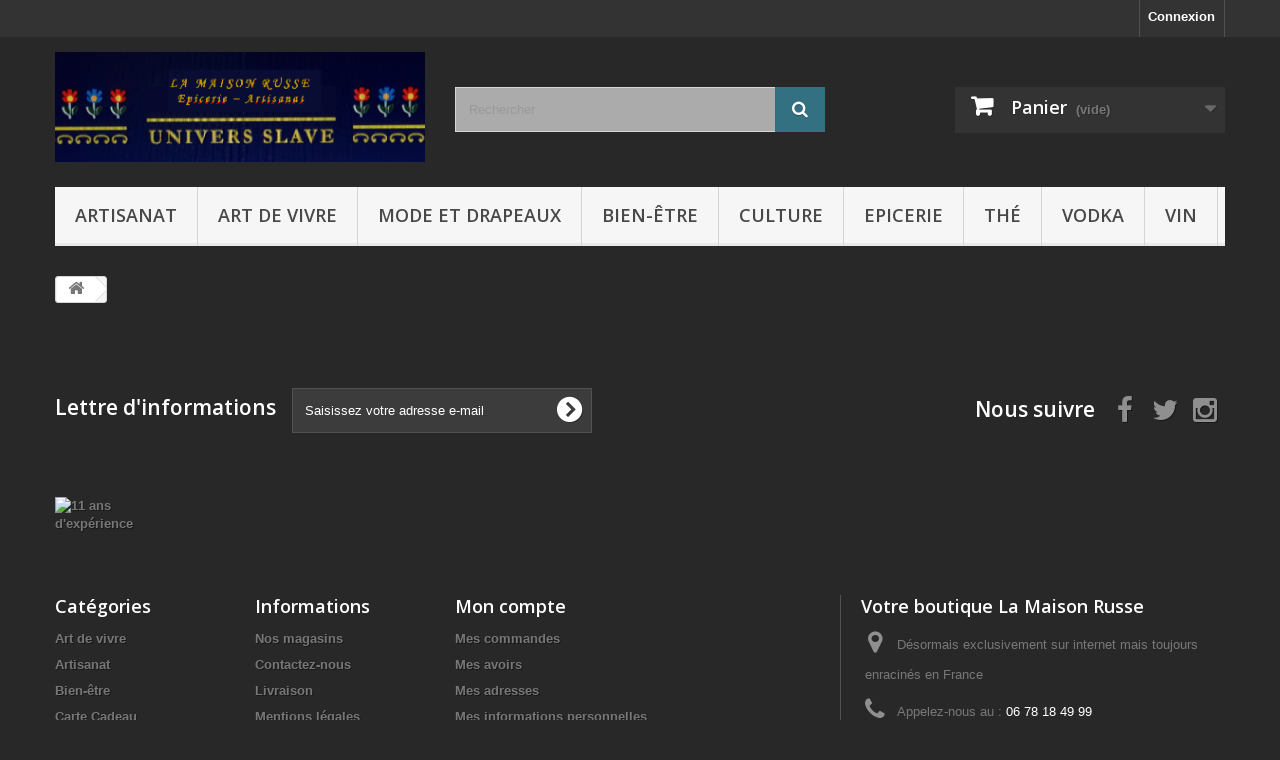

--- FILE ---
content_type: text/html; charset=utf-8
request_url: https://lamaisonrusse.com/eboutique/panier?qty=1&id_product=748&token=2b0f2bd53a615f5dcc0e382eb7ab4afe&add=
body_size: 21858
content:
<!DOCTYPE HTML> <!--[if lt IE 7]><html class="no-js lt-ie9 lt-ie8 lt-ie7" lang="fr-fr"><![endif]--> <!--[if IE 7]><html class="no-js lt-ie9 lt-ie8 ie7" lang="fr-fr"><![endif]--> <!--[if IE 8]><html class="no-js lt-ie9 ie8" lang="fr-fr"><![endif]--> <!--[if gt IE 8]><html class="no-js ie9" lang="fr-fr"><![endif]--><html lang="fr-fr"><head><meta charset="utf-8" /><title>Panier - La Maison Russe</title><meta name="generator" content="PrestaShop" /><meta name="robots" content="index,follow" /><meta name="viewport" content="width=device-width, minimum-scale=0.25, maximum-scale=1.6, initial-scale=1.0" /><meta name="apple-mobile-web-app-capable" content="yes" /><link rel="icon" type="image/vnd.microsoft.icon" href="/eboutique/img/favicon.ico?1686320146" /><link rel="shortcut icon" type="image/x-icon" href="/eboutique/img/favicon.ico?1686320146" /><link rel="stylesheet" href="/eboutique/themes/default-bootstrap/css/global.css" type="text/css" media="all" /><link rel="stylesheet" href="/eboutique/themes/default-bootstrap/css/autoload/highdpi.css" type="text/css" media="all" /><link rel="stylesheet" href="/eboutique/themes/default-bootstrap/css/autoload/responsive-tables.css" type="text/css" media="all" /><link rel="stylesheet" href="/eboutique/themes/default-bootstrap/css/autoload/uniform.default.css" type="text/css" media="all" /><link rel="stylesheet" href="/eboutique/js/jquery/plugins/fancybox/jquery.fancybox.css" type="text/css" media="all" /><link rel="stylesheet" href="/eboutique/themes/default-bootstrap/css/modules/blockbestsellers/blockbestsellers.css" type="text/css" media="all" /><link rel="stylesheet" href="/eboutique/themes/default-bootstrap/css/modules/blockcart/blockcart.css" type="text/css" media="all" /><link rel="stylesheet" href="/eboutique/js/jquery/plugins/bxslider/jquery.bxslider.css" type="text/css" media="all" /><link rel="stylesheet" href="/eboutique/themes/default-bootstrap/css/modules/blockcategories/blockcategories.css" type="text/css" media="all" /><link rel="stylesheet" href="/eboutique/themes/default-bootstrap/css/modules/blockmyaccountfooter/blockmyaccount.css" type="text/css" media="all" /><link rel="stylesheet" href="/eboutique/themes/default-bootstrap/css/modules/blocknewsletter/blocknewsletter.css" type="text/css" media="all" /><link rel="stylesheet" href="/eboutique/themes/default-bootstrap/css/modules/blocksearch/blocksearch.css" type="text/css" media="all" /><link rel="stylesheet" href="/eboutique/js/jquery/plugins/autocomplete/jquery.autocomplete.css" type="text/css" media="all" /><link rel="stylesheet" href="/eboutique/themes/default-bootstrap/css/modules/blockspecials/blockspecials.css" type="text/css" media="all" /><link rel="stylesheet" href="/eboutique/themes/default-bootstrap/css/modules/favoriteproducts/favoriteproducts.css" type="text/css" media="all" /><link rel="stylesheet" href="/eboutique/themes/default-bootstrap/css/modules/blockuserinfo/blockuserinfo.css" type="text/css" media="all" /><link rel="stylesheet" href="/eboutique/themes/default-bootstrap/css/modules/blockviewed/blockviewed.css" type="text/css" media="all" /><link rel="stylesheet" href="/eboutique/themes/default-bootstrap/css/modules/homefeatured/homefeatured.css" type="text/css" media="all" /><link rel="stylesheet" href="/eboutique/modules/themeconfigurator/css/hooks.css" type="text/css" media="all" /><link rel="stylesheet" href="/eboutique/modules/themeconfigurator/css/theme7.css" type="text/css" media="all" /><link rel="stylesheet" href="/eboutique/themes/default-bootstrap/css/modules/productcomments/productcomments.css" type="text/css" media="all" /><link rel="stylesheet" href="/eboutique/themes/default-bootstrap/css/modules/blocktopmenu/css/blocktopmenu.css" type="text/css" media="all" /><link rel="stylesheet" href="/eboutique/themes/default-bootstrap/css/modules/blocktopmenu/css/superfish-modified.css" type="text/css" media="all" /><link rel="stylesheet" href="/eboutique/themes/default-bootstrap/css/modules/blocknewproducts/blocknewproducts.css" type="text/css" media="all" /> <script type="text/javascript">var CUSTOMIZE_TEXTFIELD = 1;
var FancyboxI18nClose = 'Fermer';
var FancyboxI18nNext = 'Suivant';
var FancyboxI18nPrev = 'Pr&eacute;c&eacute;dent';
var ajax_allowed = true;
var ajaxsearch = true;
var baseDir = 'https://lamaisonrusse.com/eboutique/';
var baseUri = 'https://lamaisonrusse.com/eboutique/';
var blocksearch_type = 'top';
var contentOnly = false;
var currency = {"id":1,"name":"Euro","iso_code":"EUR","iso_code_num":"978","sign":"\u20ac","blank":"1","conversion_rate":"1.000000","deleted":"0","format":"2","decimals":"1","active":"1","prefix":"","suffix":" \u20ac","id_shop_list":null,"force_id":false};
var currencyBlank = 1;
var currencyFormat = 2;
var currencyRate = 1;
var currencySign = '€';
var customizationIdMessage = 'Personnalisation';
var delete_txt = 'Supprimer';
var displayList = false;
var favorite_products_id_product = 748;
var favorite_products_url_add = 'https://lamaisonrusse.com/eboutique/module/favoriteproducts/actions?process=add';
var favorite_products_url_remove = 'https://lamaisonrusse.com/eboutique/module/favoriteproducts/actions?process=remove';
var freeProductTranslation = 'Offert !';
var freeShippingTranslation = 'Livraison gratuite !';
var generated_date = 1765001916;
var hasDeliveryAddress = false;
var highDPI = false;
var id_lang = 1;
var img_dir = 'https://lamaisonrusse.com/eboutique/themes/default-bootstrap/img/';
var instantsearch = false;
var isGuest = 0;
var isLogged = 0;
var isMobile = false;
var page_name = 'cart';
var placeholder_blocknewsletter = 'Saisissez votre adresse e-mail';
var priceDisplayMethod = 0;
var priceDisplayPrecision = 2;
var quickView = true;
var removingLinkText = 'supprimer cet article du panier';
var roundMode = 2;
var search_url = 'https://lamaisonrusse.com/eboutique/recherche';
var static_token = '2b0f2bd53a615f5dcc0e382eb7ab4afe';
var toBeDetermined = 'À définir';
var token = '740dd5efe6fc4dbf16fc1c369d060aff';
var usingSecureMode = true;</script> <script type="text/javascript" src="/eboutique/js/jquery/jquery-1.11.0.min.js"></script> <script type="text/javascript" src="/eboutique/js/jquery/jquery-migrate-1.2.1.min.js"></script> <script type="text/javascript" src="/eboutique/js/jquery/plugins/jquery.easing.js"></script> <script type="text/javascript" src="/eboutique/js/tools.js"></script> <script type="text/javascript" src="/eboutique/themes/default-bootstrap/js/global.js"></script> <script type="text/javascript" src="/eboutique/themes/default-bootstrap/js/autoload/10-bootstrap.min.js"></script> <script type="text/javascript" src="/eboutique/themes/default-bootstrap/js/autoload/15-jquery.total-storage.min.js"></script> <script type="text/javascript" src="/eboutique/themes/default-bootstrap/js/autoload/15-jquery.uniform-modified.js"></script> <script type="text/javascript" src="/eboutique/js/jquery/plugins/fancybox/jquery.fancybox.js"></script> <script type="text/javascript" src="/eboutique/themes/default-bootstrap/js/modules/blockcart/ajax-cart.js"></script> <script type="text/javascript" src="/eboutique/js/jquery/plugins/jquery.scrollTo.js"></script> <script type="text/javascript" src="/eboutique/js/jquery/plugins/jquery.serialScroll.js"></script> <script type="text/javascript" src="/eboutique/js/jquery/plugins/bxslider/jquery.bxslider.js"></script> <script type="text/javascript" src="/eboutique/themes/default-bootstrap/js/tools/treeManagement.js"></script> <script type="text/javascript" src="/eboutique/themes/default-bootstrap/js/modules/blocknewsletter/blocknewsletter.js"></script> <script type="text/javascript" src="/eboutique/js/jquery/plugins/autocomplete/jquery.autocomplete.js"></script> <script type="text/javascript" src="/eboutique/themes/default-bootstrap/js/modules/blocksearch/blocksearch.js"></script> <script type="text/javascript" src="/eboutique/modules/favoriteproducts/favoriteproducts.js"></script> <script type="text/javascript" src="/eboutique/themes/default-bootstrap/js/modules/blocktopmenu/js/hoverIntent.js"></script> <script type="text/javascript" src="/eboutique/themes/default-bootstrap/js/modules/blocktopmenu/js/superfish-modified.js"></script> <script type="text/javascript" src="/eboutique/themes/default-bootstrap/js/modules/blocktopmenu/js/blocktopmenu.js"></script> <script type="text/javascript" src="/eboutique/modules/ganalytics/views/js/GoogleAnalyticActionLib.js"></script> <link rel="alternate" type="application/rss+xml" title="Panier - La Maison Russe" href="https://lamaisonrusse.com/eboutique/modules/feeder/rss.php?id_category=13&amp;orderby=quantity&amp;orderway=desc" /> <script type="text/javascript">(window.gaDevIds=window.gaDevIds||[]).push('d6YPbH');
				(function(i,s,o,g,r,a,m){i['GoogleAnalyticsObject']=r;i[r]=i[r]||function(){
				(i[r].q=i[r].q||[]).push(arguments)},i[r].l=1*new Date();a=s.createElement(o),
				m=s.getElementsByTagName(o)[0];a.async=1;a.src=g;m.parentNode.insertBefore(a,m)
				})(window,document,'script','//www.google-analytics.com/analytics.js','ga');
				ga('create', 'UA-25745075-1', 'auto');
				ga('require', 'ec');</script> <link rel="stylesheet" href="//fonts.googleapis.com/css?family=Open+Sans:300,600&amp;subset=latin,latin-ext" type="text/css" media="all" /> <!--[if IE 8]> <script src="https://oss.maxcdn.com/libs/html5shiv/3.7.0/html5shiv.js"></script> <script src="https://oss.maxcdn.com/libs/respond.js/1.3.0/respond.min.js"></script> <![endif]--></head><body id="cart" class="cart hide-left-column hide-right-column lang_fr"><div id="page"><div class="header-container"> <header id="header"><div class="nav"><div class="container"><div class="row"> <nav><div class="header_user_info"> <a class="login" href="https://lamaisonrusse.com/eboutique/mon-compte" rel="nofollow" title="Identifiez-vous"> Connexion </a></div></nav></div></div></div><div><div class="container"><div class="row"><div id="header_logo"> <a href="https://lamaisonrusse.com/eboutique/" title="La Maison Russe"> <img class="logo img-responsive" src="https://lamaisonrusse.com/eboutique/img/la-maison-russe-logo-1674589000.jpg" alt="La Maison Russe" width="779" height="231"/> </a></div><div id="search_block_top" class="col-sm-4 clearfix"><form id="searchbox" method="get" action="//lamaisonrusse.com/eboutique/recherche" > <input type="hidden" name="controller" value="search" /> <input type="hidden" name="orderby" value="position" /> <input type="hidden" name="orderway" value="desc" /> <input class="search_query form-control" type="text" id="search_query_top" name="search_query" placeholder="Rechercher" value="" /> <button type="submit" name="submit_search" class="btn btn-default button-search"> <span>Rechercher</span> </button></form></div><div class="col-sm-4 clearfix"><div class="shopping_cart"> <a href="https://lamaisonrusse.com/eboutique/commande" title="Voir mon panier" rel="nofollow"> <b>Panier</b> <span class="ajax_cart_quantity unvisible">0</span> <span class="ajax_cart_product_txt unvisible">Produit</span> <span class="ajax_cart_product_txt_s unvisible">Produits</span> <span class="ajax_cart_total unvisible"> </span> <span class="ajax_cart_no_product">(vide)</span> </a><div class="cart_block block exclusive"><div class="block_content"><div class="cart_block_list"><p class="cart_block_no_products"> Aucun produit</p><div class="cart-prices"><div class="cart-prices-line first-line"> <span class="price cart_block_shipping_cost ajax_cart_shipping_cost unvisible"> À définir </span> <span class="unvisible"> Livraison </span></div><div class="cart-prices-line last-line"> <span class="price cart_block_total ajax_block_cart_total">0,00 €</span> <span>Total</span></div></div><p class="cart-buttons"> <a id="button_order_cart" class="btn btn-default button button-small" href="https://lamaisonrusse.com/eboutique/commande" title="Commander" rel="nofollow"> <span> Commander<i class="icon-chevron-right right"></i> </span> </a></p></div></div></div></div></div><div id="layer_cart"><div class="clearfix"><div class="layer_cart_product col-xs-12 col-md-6"> <span class="cross" title="Fermer la fenêtre"></span> <span class="title"> <i class="icon-check"></i>Produit ajouté au panier avec succès </span><div class="product-image-container layer_cart_img"></div><div class="layer_cart_product_info"> <span id="layer_cart_product_title" class="product-name"></span> <span id="layer_cart_product_attributes"></span><div> <strong class="dark">Quantité</strong> <span id="layer_cart_product_quantity"></span></div><div> <strong class="dark">Total</strong> <span id="layer_cart_product_price"></span></div></div></div><div class="layer_cart_cart col-xs-12 col-md-6"> <span class="title"> <span class="ajax_cart_product_txt_s unvisible"> Il y a <span class="ajax_cart_quantity">0</span> produits dans votre panier. </span> <span class="ajax_cart_product_txt "> Il y a 1 produit dans votre panier. </span> </span><div class="layer_cart_row"> <strong class="dark"> Total produits </strong> <span class="ajax_block_products_total"> </span></div><div class="layer_cart_row"> <strong class="dark unvisible"> Frais de port&nbsp; </strong> <span class="ajax_cart_shipping_cost unvisible"> À définir </span></div><div class="layer_cart_row"> <strong class="dark"> Total </strong> <span class="ajax_block_cart_total"> </span></div><div class="button-container"> <span class="continue btn btn-default button exclusive-medium" title="Continuer mes achats"> <span> <i class="icon-chevron-left left"></i>Continuer mes achats </span> </span> <a class="btn btn-default button button-medium" href="https://lamaisonrusse.com/eboutique/commande" title="Commander" rel="nofollow"> <span> Commander<i class="icon-chevron-right right"></i> </span> </a></div></div></div><div class="crossseling"></div></div><div class="layer_cart_overlay"></div><div id="block_top_menu" class="sf-contener clearfix col-lg-12"><div class="cat-title">Menu</div><ul class="sf-menu clearfix menu-content"><li><a href="https://lamaisonrusse.com/eboutique/16-Artisanat" title="Artisanat">Artisanat</a><ul><li><a href="https://lamaisonrusse.com/eboutique/35-matriochka" title="Matriochka">Matriochka</a></li><li><a href="https://lamaisonrusse.com/eboutique/37-objets-en-bois-khokhloma" title="Objets en bois Khokhloma">Objets en bois Khokhloma</a></li><li><a href="https://lamaisonrusse.com/eboutique/41-broches-bijoux" title="Broches & Bijoux">Broches & Bijoux</a></li><li><a href="https://lamaisonrusse.com/eboutique/51-boites-laquees" title="Boîtes laquées">Boîtes laquées</a><ul><li><a href="https://lamaisonrusse.com/eboutique/31-miniatures-laquees-de-kholoui" title="Miniatures laquées de Kholouï">Miniatures laquées de Kholouï</a></li><li><a href="https://lamaisonrusse.com/eboutique/32-miniatures-laquees-de-palekh" title="Miniatures laquées de Palekh">Miniatures laquées de Palekh</a></li><li><a href="https://lamaisonrusse.com/eboutique/53-miniatures-laquees-de-fedoskino" title="Miniatures laquées de Fedoskino">Miniatures laquées de Fedoskino</a></li></ul></li><li><a href="https://lamaisonrusse.com/eboutique/34-objets-en-bois-de-siberie" title="Objets en bois de Sibérie">Objets en bois de Sibérie</a></li><li><a href="https://lamaisonrusse.com/eboutique/36-icones" title="Icônes">Icônes</a></li><li><a href="https://lamaisonrusse.com/eboutique/38-porcelaine" title="Porcelaine">Porcelaine</a></li><li><a href="https://lamaisonrusse.com/eboutique/40-verres-et-cristal" title="Verres et cristal">Verres et cristal</a></li><li><a href="https://lamaisonrusse.com/eboutique/39-plateaux-de-jostovo" title="Plateaux de Jostovo">Plateaux de Jostovo</a></li><li><a href="https://lamaisonrusse.com/eboutique/52-peintures" title="Peintures">Peintures</a></li></ul></li><li><a href="https://lamaisonrusse.com/eboutique/24-art-de-vivre" title="Art de vivre">Art de vivre</a><ul><li><a href="https://lamaisonrusse.com/eboutique/43-arts-de-la-table" title="Arts de la table">Arts de la table</a></li><li><a href="https://lamaisonrusse.com/eboutique/22-Linge-de-maison" title="Linge de Maison">Linge de Maison</a></li><li><a href="https://lamaisonrusse.com/eboutique/42-moules-et-ustensiles-de-cuisine" title="Moules et ustensiles de cuisine">Moules et ustensiles de cuisine</a></li><li><a href="https://lamaisonrusse.com/eboutique/28-jeux-et-jouets" title="Jeux et jouets">Jeux et jouets</a></li><li><a href="https://lamaisonrusse.com/eboutique/33-noel-et-nouvel-an-russes" title="Noël et Nouvel An Russes">Noël et Nouvel An Russes</a></li><li><a href="https://lamaisonrusse.com/eboutique/27-Paques-Russe" title="Pâques Russe">Pâques Russe</a></li></ul></li><li><a href="https://lamaisonrusse.com/eboutique/49-mode-et-drapeaux" title="Mode et drapeaux">Mode et drapeaux</a><ul><li><a href="https://lamaisonrusse.com/eboutique/21-pret-a-porter" title="Prêt à porter">Prêt à porter</a></li><li><a href="https://lamaisonrusse.com/eboutique/23-drapeaux" title="Drapeaux">Drapeaux</a></li></ul></li><li><a href="https://lamaisonrusse.com/eboutique/20-cosmetiques" title="Bien-être">Bien-être</a><ul></ul></li><li><a href="https://lamaisonrusse.com/eboutique/50-culture" title="Culture">Culture</a><ul><li><a href="https://lamaisonrusse.com/eboutique/17-Livres" title="Livres">Livres</a></li><li><a href="https://lamaisonrusse.com/eboutique/26-cd-dvd" title="CD & DVD">CD & DVD</a></li></ul></li><li><a href="https://lamaisonrusse.com/eboutique/30-epicerie" title="Epicerie">Epicerie</a><ul><li><a href="https://lamaisonrusse.com/eboutique/44-epicerie-sucree" title="Epicerie sucrée">Epicerie sucrée</a><ul><li><a href="https://lamaisonrusse.com/eboutique/55-gateaux-et-biscuits" title="Gâteaux et biscuits">Gâteaux et biscuits</a></li><li><a href="https://lamaisonrusse.com/eboutique/56-caramels-bonbons-et-chocolats" title="Caramels, bonbons et chocolats">Caramels, bonbons et chocolats</a></li><li><a href="https://lamaisonrusse.com/eboutique/57-zefirs-halva-kozinak-et-autres-douceurs" title="Zéfirs, halva, kozinak et autres douceurs">Zéfirs, halva, kozinak et autres douceurs</a></li><li><a href="https://lamaisonrusse.com/eboutique/58-confitures-miel-fruits-et-conserves-sucrees" title="Confitures, Miel, Fruits et Conserves sucrées">Confitures, Miel, Fruits et Conserves sucrées</a></li><li><a href="https://lamaisonrusse.com/eboutique/59-cereales-et-barres-energetiques" title="Céréales et barres énergétiques">Céréales et barres énergétiques</a></li></ul></li><li><a href="https://lamaisonrusse.com/eboutique/45-epicerie-salee" title="Epicerie salée">Epicerie salée</a><ul><li><a href="https://lamaisonrusse.com/eboutique/62-grignotage-sale" title="Grignotage salé">Grignotage salé</a></li><li><a href="https://lamaisonrusse.com/eboutique/61-cornichons-et-autres-legumes-marines" title="Cornichons et autres légumes marinés">Cornichons et autres légumes marinés</a></li><li><a href="https://lamaisonrusse.com/eboutique/64-salades-et-caviars-de-legumes" title="Salades et caviars de légumes">Salades et caviars de légumes</a></li><li><a href="https://lamaisonrusse.com/eboutique/65-soupes-et-plats-complets" title="Soupes et plats complets">Soupes et plats complets</a></li><li><a href="https://lamaisonrusse.com/eboutique/46-conserves-de-poisson" title="Conserves de poisson">Conserves de poisson</a></li><li><a href="https://lamaisonrusse.com/eboutique/63-sauces-et-condiments" title="Sauces et condiments">Sauces et condiments</a></li><li><a href="https://lamaisonrusse.com/eboutique/66-cereales-et-graines-epicerie-seche" title="Céréales et graines (épicerie sèche)">Céréales et graines (épicerie sèche)</a></li></ul></li><li><a href="https://lamaisonrusse.com/eboutique/48-frais-fait-maison" title="Frais / Fait Maison">Frais / Fait Maison</a></li><li><a href="https://lamaisonrusse.com/eboutique/60-boissons" title="Boissons">Boissons</a><ul><li><a href="https://lamaisonrusse.com/eboutique/47-biere-et-cidre" title="Bière et cidre">Bière et cidre</a></li><li><a href="https://lamaisonrusse.com/eboutique/54-boissons-sans-alcool" title="Boissons sans alcool">Boissons sans alcool</a></li></ul></li></ul></li><li><a href="https://lamaisonrusse.com/eboutique/12-the" title="Thé">Thé</a></li><li><a href="https://lamaisonrusse.com/eboutique/13-vodka" title="Vodka">Vodka</a></li><li><a href="https://lamaisonrusse.com/eboutique/14-vin" title="Vin">Vin</a></li></ul></div></div></div></div> </header></div><div class="columns-container"><div id="columns" class="container"><div class="breadcrumb clearfix"> <a class="home" href="https://lamaisonrusse.com/eboutique/" title="retour &agrave; Accueil"><i class="icon-home"></i></a></div><div id="slider_row" class="row"></div><div class="row"><div id="center_column" class="center_column col-xs-12 col-sm-12"></div></div></div></div><div class="footer-container"> <footer id="footer" class="container"><div class="row"><div id="newsletter_block_left" class="block"><h4>Lettre d'informations</h4><div class="block_content"><form action="//lamaisonrusse.com/eboutique/" method="post"><div class="form-group" > <input class="inputNew form-control grey newsletter-input" id="newsletter-input" type="text" name="email" size="18" value="Saisissez votre adresse e-mail" /> <button type="submit" name="submitNewsletter" class="btn btn-default button button-small"> <span>ok</span> </button> <input type="hidden" name="action" value="0" /></div></form></div></div><section id="social_block" class="pull-right"><ul><li class="facebook"> <a class="_blank" href="https://www.facebook.com/lamaisonrusse/"> <span>Facebook</span> </a></li><li class="twitter"> <a class="_blank" href="https://twitter.com/lamaisonrusseFR"> <span>Twitter</span> </a></li><li class="instagram"> <a class="_blank" href="https://www.instagram.com/lamaisonrusse/"> <span>Instagram</span> </a></li></ul><h4>Nous suivre</h4> </section><div class="clearfix"></div><div id="htmlcontent_footer" class="footer-block col-xs-12 col-sm-4"><ul class="htmlcontent-home clearfix row"><li class="htmlcontent-item-1 col-xs-4"> <a href="https://lamaisonrusse.com/boutique" class="item-link" onclick="return !window.open(this.href);" title="11 ans d&#039;exp&eacute;rience"> <img src="https://lamaisonrusse.com/eboutique/modules/themeconfigurator/img/393604efcbb72e452c99bd8b306e498b32e66e20_lamaisonrusse11ans.png" class="item-img " title="11 ans d&#039;exp&eacute;rience" alt="11 ans d&#039;exp&eacute;rience" width="360" height="220"/> </a></li></ul></div><section class="blockcategories_footer footer-block col-xs-12 col-sm-2"><h4>Catégories</h4><div class="category_footer toggle-footer"><div class="list"><ul class="dhtml"><li > <a href="https://lamaisonrusse.com/eboutique/24-art-de-vivre" title="Verres, Tasses, Mugs, Théières, Moules à&nbsp;gâteaux... Tout pour une belle table russe"> Art de vivre </a><ul><li > <a href="https://lamaisonrusse.com/eboutique/43-arts-de-la-table" title="Tout pour une belle table russe et une ambiance slave ! Des verres aux assiettes, sans oublier l&#039;élément central : le grand samovar trônant au milieu de votre table pour boire du thé à toute heure comme les Russes ! N&#039;hésitez pas à agrémenter votre table d&#039;objets décoratifs russes que vous pourrez retrouver dans la catégorie ARTISANAT."> Arts de la table </a></li><li > <a href="https://lamaisonrusse.com/eboutique/28-jeux-et-jouets" title="Jeux de société pour tous les âges, jouets pour enfants"> Jeux et jouets </a></li><li > <a href="https://lamaisonrusse.com/eboutique/22-Linge-de-maison" title="Tabliers, maniques, torchons, nappes de tables"> Linge de Maison </a></li><li > <a href="https://lamaisonrusse.com/eboutique/42-moules-et-ustensiles-de-cuisine" title="Moules à gâteaux pour faire la Paskha et la Koulitch (gâteaux russes de Pâques), moules pour réaliser les pelmenis (raviolis russes et ukrainiens) et divers ustensiles de cuisine pour cuisiner"> Moules et ustensiles de cuisine </a></li><li > <a href="https://lamaisonrusse.com/eboutique/33-noel-et-nouvel-an-russes" title="Vous retrouverez ici quelques idées cadeaux exclusivement dédiées à la période de Noël et du Nouvel An. Bien-sûr, vous trouverez davantage d&#039;idées cadeaux dans notre rubrique Artisanat, pour tous vos cadeaux sans lien explicite aux fêtes de fin d&#039;année. Noël a lieu le 25 décembre selon le calendrier grégorien en vigueur aujourd&#039;hui dans la vie civile (aussi appelé Nouveau Calendrier), et le 7 janvier selon le calendrier julien (aussi appelé Ancien Calendrier) en vigueur en Russie jusqu&#039;en 1917 et dans de nombreux patriarcats de l&#039;Eglise orthodoxe (Patriarcats de Moscou, de Géorgie et de Serbie notamment). De la même façon, on célèbre en Russie la nouvelle année 2 fois : une première fois comme la plupart du monde le 1er janvier du calendrier civil, et une deuxième fois le 14 janvier, qui correspond au 1er janvier selon l&#039;Ancien Calendrier !"> Noël et Nouvel An Russes </a></li><li class="last"> <a href="https://lamaisonrusse.com/eboutique/27-Paques-Russe" title="Oeufs traditionnels en bois à offrir, décorations pour les oeufs durs, bougies de Pâques, moules à Koulitch et à Paskha... Tout pour célébrer la plus grande fête chrétienne orthodoxe, Pâques, à la Russe"> Pâques Russe </a></li></ul></li><li > <a href="https://lamaisonrusse.com/eboutique/16-Artisanat" title="La Maison Russe, c&#039;est la boutique spécialisée dans l&#039;artisanat russe. Qualité et authenticité sont nos maitres-mots. Matriochka, Icônes religieuses orthodoxes, Merveilles russes en bois&nbsp;de Khokhloma, Plateaux de Jostovo, Oeufs en bois ou de Fabergé... Découvrez l&#039;art traditionnel russe"> Artisanat </a><ul><li > <a href="https://lamaisonrusse.com/eboutique/51-boites-laquees" title="La création de boîtes laquées est tout un art en Russie. Fabriquées en papier mâché selon une technique artisanale ancestrale, les boîtes sont ensuite peintes selon la technique artistique de la laque, leur donnant cet aspect à la fois si typique et si rayonnant de beauté. Plusieurs écoles ont émergé de cet art populaire directement issu de l&#039;iconographie : Palekh, Kholouï et Fedoskino étant à la fois les plus connues et les plus prestigieuses. Toutes les boîtes que nous avons sélectionné et que nous vous proposons ont des pièces uniques, réalisées dans des ateliers russes par des artisans-artistes qui ont fait de cet art leur métier."> Boîtes laquées </a><ul><li > <a href="https://lamaisonrusse.com/eboutique/53-miniatures-laquees-de-fedoskino" title="Le petit village russe de Fedoskino est souvent considéré comme le précurseur de l&#039;art de la laque, art traditionnel typique de Russie. Les miniatures laquées constituent un art décoratif unique en leur genre. Fabriquées à partir de papier mâché, l&#039;objet brut est ensuite peint selon des techniques issues de l&#039;iconographie. Chaque école (Fedoskino, Palekh, Kholouï ou encore Mstera) a développé ses propres spécificités, Fedoskino étant la plus ancienne de ces écoles d&#039;arts populaires. Ainsi, à Fedoskino, le support en papier mâché est recouvert à la main d&#039;un apprêt spécial constitué d&#039;un mélange savamment pensé de vernis et de blanc de céruse. Après séchage, la surface est ensuite saupoudrée d&#039;une poudre à base d&#039;aluminium. Les dessins sont ensuite peints avec plusieurs couches de peinture à l&#039;huile. Une originalité importante de Fedoskino est l&#039;application de matériaux nobles tels des feuilles d&#039;or, des alliages métalliques et/ou du nacre qui vont permettre de réfléchir la lumière à travers les couches de peinture, ce qui donne une luminosité et une profondeur tout simplement magiques. Toutes les pièces que nous vous proposons sont des pièces uniques, entièrement réalisées à la main par des artisans du village russe de Fedoskino."> Miniatures laquées de Fedoskino </a></li><li > <a href="https://lamaisonrusse.com/eboutique/31-miniatures-laquees-de-kholoui" title="Ancien centre de peuplement de ce qu&#039;était la principauté historique de Vladimir-Souzdal, Kholouï est une petite ville de quelques milliers d&#039;habitants située à environ 300 km au nord-est de Moscou, célèbre depuis maintenant plusieurs siècles pour ses miniatures laquées sur papier mâché, véritable chefs d&#039;oeuvre des arts populaire de Russie. Selon la légende, les origines de ce village remontent au XIIIème siècle, lorsque les invasions mongoles obligèrent les habitants de Vladimir et des cités environnantes à se réfugier dans des endroits moins accessibles, dans le maquis et sur les rives de la Kliazma, la Nerle, l&#039;Ovoude, la Chijigda, la Téza et le Loukh. Cette épreuve renforça la foi chrétienne orthodoxe de ces réfugiés qui se mirent à bâtir des églises et à écrire des icônes. C&#039;est ainsi que Kholouï devint au fil des siècles un centre d&#039;iconographie dont la renommée s&#039;étendait dans toute la Russie et jusque dans les plus lointaines contrées orthodoxes des Balkans. Au XIXème siècle, Kholouï devient le chef-lieu du district de Viaznikov et est déjà considéré comme l&#039;un des foyers de la culture russe traditionnelle. L&#039;école de dessin et d&#039;iconographie, dirigée dans les années 1880 par Nicolas Kharlamov de l&#039;Académie des Beaux-Arts de Saint-Pétersbourg, offre alors un programme de 6 ans d&#039;études formant des élèves plus talentueux les uns que les autres dans les domaines de l&#039;iconographie, du dessin et de la peinture bien-sûr, mais aussi dans le travail des métaux, la dorure ou encore l&#039;anatomie plastique. Malheureusement, la révolution de 1917 et la guerre civile qui en découla mit radicalement fin à cette situation idyllique et de nombreuses oeuvres furent détruites. Néanmoins, d&#039;anciens peintres de Kholouï, Palekh et Fedoskino, autres foyers importants de l&#039;art populaire russe, réussirent à sauver leur savoir et leur savoir-faire en adaptant leur art à connotation religieuse à un contexte laïque plus neutre. La méthode de peinture traditionnelle fût ainsi conservée, et seuls les supports (du papier mâché selon la technique élaborée à Fedoskino) et les représentations furent remplacés. Après la seconde guerre mondiale, Kholouï commence à renaître de ses cendres notamment grâce à ses nouvelles miniatures laquées inspirées de contes et légendes russes. Et depuis la fin de l&#039;union soviétique et avec la renaissance de la Russie, l&#039;école de Kholouï peut à nouveau faire vivre son activité créatrice sans crainte de la censure et de la persécution. La miniature peinte à la laque est le fruit d&#039;un travail manuel à la fois artistique et artisanal, nécessitant des heures d&#039;exécution minutieuse et une maîtrise parfaite des techniques ancestrales de Kholouï."> Miniatures laquées de Kholouï </a></li><li class="last"> <a href="https://lamaisonrusse.com/eboutique/32-miniatures-laquees-de-palekh" title="La petite ville de Palekh est située à 360 km à l&#039;est de Moscou, dans la région d&#039;Ivanovo. Tout comme Kholouï, Palekh fût un grand centre de peintures d&#039;icônes (ou plus exactement d&#039;écriture d&#039;icônes, puisqu&#039;une icône ne se peint pas, elle s&#039;écrit). Palekh est mentionné comme tel depuis le XVIIème siècle, mais contrairement à Kholouï, l&#039;iconographie était plutôt un métier artisanal familial et le savoir-faire était transmis de génération en génération au sein des familles d&#039;artisans artistes. Malheureusement, la tristement célèbre révolution de 1917 a mis un terme à toute activité d&#039;iconographie, non seulement à Palekh mais aussi dans toute la Russie. Les icônes furent détruites et les artistes et iconographes étaient considérés comme des ennemis du communisme bolchevique et persécutés en raison de leur travail, leur passion et leurs croyances. Certains anciens artistes retournèrent à l&#039;agriculture alors que d&#039;autres s&#039;essayèrent à différents jobs dans la cordonnerie ou la création de jouets par exemple. On raconte qu&#039;en 1922, lors d&#039;une visite au musée de l&#039;artisanat à Moscou, Ivan Golikov s&#039;inspira d&#039;une boîte en papier mâché de Fedoskino et se mit à peindre de nouvelles pièces de papier mâché en utilisant les techniques d&#039;iconographie de Palekh et la technologie du travail de la laque de Lukutine. La période soviétique exigeait de revoir les thèmes et les sujets d&#039;expression artistique. Les artistes de Palekh choisirent ainsi de représenter des scènes de paysannerie ou de la vie de tous les jours (des pêcheurs, des chasseurs, des gens à cheval, dansant, etc), ainsi que des illustrations de contes folkloriques russes ou de poésie de Pouchkine, Lermontov, Gorki et tant d&#039;autres. De nos jours, de nombreux artistes talentueux se sont organisés en plusieurs ateliers afin de perpétuer les techniques traditionnelles de Palekh."> Miniatures laquées de Palekh </a></li></ul></li><li > <a href="https://lamaisonrusse.com/eboutique/41-broches-bijoux" title="De magnifiques broches en bois ou en nacre, des bijoux en ambre, des bracelets religieux, des pendentifs : de nombreux petits objets pour embellir votre tenue ou pour faire plaisir"> Broches &amp; Bijoux </a></li><li > <a href="https://lamaisonrusse.com/eboutique/36-icones" title="Les icônes sont essentielles dans la vie religieuse chrétienne orthodoxe. L&#039;icône, du grec eikona signifiant image, est une représentation de personnage saints. L&#039;art de l&#039;icône a pu être préservé à travers les siècles et malgré les tribulations de l&#039;histoire, assurant la continuité de ces images sacrées depuis l&#039;Empire byzantin jusqu&#039;à nos jours."> Icônes </a></li><li > <a href="https://lamaisonrusse.com/eboutique/35-matriochka" title="Les matriochkas (ou matriochki pour respecter le pluriel russe) sont des poupées russes en bois symbolisant la famille. Le mot matrioshka est dérivé de Matriona, prénom populaire dans les campagnes russes du XIXème siècle et qui a été donné à la plus grosse des matrioshkas, représentant la mère de famille russe. A l&#039;intérieur figurent plusieurs autres poupées gigognes, de plus en plus petites, représentant les enfants. La dernière poupée est en général un bébé. Les matriochkas sont un symbole d&#039;abondance, de fécondité et de prospérité. Un ensemble de matriochkas est généralement composé de 3 à 12 poupées russes, les versions les plus courantes comportant 3, 5 ou 7 poupées. Outre les matriochka traditionnelles rouges et noires de Semenov, sans doute les plus connues, les poupées gigognes russes peuvent avoir différents motifs, différentes couleurs, être de très grande taille ou au contraire miniaturisées au maximum, et représenter différentes époques, des scènes de la vie dans les campagnes, des contes et légendes slaves, ou même toucher à l&#039;iconographie religieuse. Les matriochkas que nous avons sélectionné pour vous sont toutes réalisées à la main de façon artisanale et 100% russes. Chaque matriochka est donc une oeuvre unique. La fabrication des poupées russes est un véritable art, de la sélection des plus belles essences de bois de tilleul, au travail manuel du bois, puis à la peinture nécessitant à la fois qualités techniques d&#039;exécution, respects des codes artistiques et créativité, pour finir au vernissage mettant en valeur tout le travail d&#039;artiste."> Matriochka </a></li><li > <a href="https://lamaisonrusse.com/eboutique/34-objets-en-bois-de-siberie" title="Dans cette catégorie sont regroupés tous les petits objets artisanaux en bois de Sibérie : des petits cadres en bois pour accrocher les clefs de la maison aux porte-bonheur Domovoï en passant par toutes sortes d&#039;objets en bois insolites à la fois utiles et jolis"> Objets en bois de Sibérie </a></li><li > <a href="https://lamaisonrusse.com/eboutique/37-objets-en-bois-khokhloma" title="L&#039;artisanat de Khokhloma est un art traditionnel russe de la région de Nijni Novgorod et dont l&#039;origine remonte à plusieurs siècles (moitié du XVIIème siècle). Il tient son nom du petit village de Khokhloma, sur les rives de la Volga. C&#039;est avant tout un artisanat paysan, joignant l&#039;utile à l&#039;agréable. Un peu d&#039;âme russe dans la beauté de ces petits objets simples de la vie de tous les jours chez les paysans vieux croyants. Les objets de Khokhloma sont en bois peint et laqué. A la base, ce sont des objets de la vie courante : ustensiles de cuisine, vaisselle et petits meubles. Ils sont richement décorés de motifs floraux et de fruits tels que des fraises, des fruits des bois ou diverses baies. Les couleurs dominantes sont clairement le rouge, le doré, le vert et le noir, autre marque de fabrique aisément reconnaissable de Khokhloma. Les objets sont laqués plusieurs fois avant d&#039;être chauffés à four doux pendant plusieurs heures ce qui apporte le côté brillant presque métallique de ces objets à base de bois."> Objets en bois Khokhloma </a></li><li > <a href="https://lamaisonrusse.com/eboutique/52-peintures" title="Tous les plus beaux tableaux de nos amis artistes peintres dont les qualités artistiques nous ont émerveillés. Toutes ces peintures sont uniques, réalisées par des personnes talentueuses que nous connaissons personnellement. En raison de la valeur particulière de ces pièces uniques, tant d&#039;un point de vue artistique que sentimental, l&#039;envoi de ces tableaux nécessite de notre part la souscription à une assurance particulière afin de couvrir un éventuel défaut durant le transport, ce qui explique un prix nécessairement plus élevé qu&#039;en boutique."> Peintures </a></li><li > <a href="https://lamaisonrusse.com/eboutique/39-plateaux-de-jostovo" title="Les plateaux de Jostovo sont réputés dans toute la Russie et bien au-delà pour leur beauté inégalée"> Plateaux de Jostovo </a></li><li > <a href="https://lamaisonrusse.com/eboutique/38-porcelaine" title="Cette section regroupe tous les objets russes en porcelaine que nous vous proposons et qui pourraient être subdivisés en 2 catégories bien différentes : d&#039;une part la porcelaine impériale de Saint-Pétersbourg avec ses chefs d&#039;oeuvres dans la pure tradition de la Russie des tsars (pièces uniques de luxe très haut de gamme), et d&#039;autre part des objets plus courants (et aussi plus abordables en terme de prix) tels que des tasses, des mugs, des théières ou encore des assiettes en porcelaine."> Porcelaine </a></li><li class="last"> <a href="https://lamaisonrusse.com/eboutique/40-verres-et-cristal" title="Cette catégorie regroupe tous les objets d&#039;artisanat en verre, que ce soit les verres bien-sûr, en particulier les petits verres à vodka en cristal, mais aussi les tasses en verre avec leur magnifique support en métal."> Verres et cristal </a></li></ul></li><li > <a href="https://lamaisonrusse.com/eboutique/20-cosmetiques" title="Toute une gamme de soins pour le corps et le visage"> Bien-être </a></li><li > <a href="https://lamaisonrusse.com/eboutique/70-carte-cadeau" title=""> Carte Cadeau </a></li><li > <a href="https://lamaisonrusse.com/eboutique/71-carte-cadeau-2" title=""> Carte Cadeau 2 </a></li><li > <a href="https://lamaisonrusse.com/eboutique/72-chapka" title=""> CHAPKA </a></li><li > <a href="https://lamaisonrusse.com/eboutique/50-culture" title="Livres, CD et DVD : toute la culture russe se trouve ici. Des oeuvres classiques russes à la littérature russe contemporaine en passant par les livres pour enfants mais aussi les ouvrages documentaires traitant de la Russie et de ses chefs d&#039;oeuvre, sans oublier bien-sûr les dictionnaires et méthodes de langues, tout est dans la sous-catégorie &quot;livres&quot;. La sous-catégorie CD &amp;amp; DVD regroupe comme son nom l&#039;indique des CD de musique russe d&#039;une part et des DVD de films russes, de dessins animés et de karaoké d&#039;autre part."> Culture </a><ul><li > <a href="https://lamaisonrusse.com/eboutique/26-cd-dvd" title="Cette catégorie regroupe tous nos CD et DVD CD : musique russe, chants russes et/ou soviétiques, chansons populaires traditionnelles et modernes, compositions artistiques d&#039;auteurs compositeurs interprètes recommandés par La Maison Russe DVD : karaoké, films russes et soviétiques classiques ou contemporains, dessins animés russes pour enfants, concerts d&#039;artistes de légende."> CD &amp; DVD </a></li><li class="last"> <a href="https://lamaisonrusse.com/eboutique/17-Livres" title="Beaux livres de collection, grands auteurs russes, littérature classique ou plus confidentielle, livres de cuisine, méthodes d&#039;apprentissage du russe, livres pour enfants. Découvrez notamment des livres de poche ainsi que des livres de collection en version originale russe (idéal pour les russophones en mal du pays et pour tous ceux qui apprennent le russe). De magnifiques livres de collection uniques traitent aussi de l&#039;art russe ou de l&#039;histoire russe par exemple. Certains sont uniquement disponibles à La Maison Russe. Vous ne les trouverez nulle part ailleurs en France."> Livres </a></li></ul></li><li > <a href="https://lamaisonrusse.com/eboutique/73-eau-de-parfum-pavlovna" title="EAU DE PARFUM PAVLOVNA Une douce empreinte slave sur ma peau."> EAU DE PARFUM PAVLOVNA </a></li><li > <a href="https://lamaisonrusse.com/eboutique/30-epicerie" title="Toute une gamme de produits d&#039;épicerie venant de l&#039;Est. La Maison Russe c&#039;est aussi le spécialiste de l&#039;alimentation de Russie, Ukraine, Pologne, Moldavie, Géorgie, Arménie et autres pays d&#039;Europe de l&#039;Est. Vous trouverez ici plusieurs catégories selon que vous recherchiez des produits sucrés, salés ou en conserves. Nous avons également ajouté une catégorie consacrée aux bières, cidres et autres boissons soft, ainsi qu&#039;une catégorie de produits frais ou fait maison. Et bien entendu ne jamais oublier concernant les boissons alcoolisées : A consommer avec modération. L&#039;abus d&#039;alcool est dangereux pour la santé. Déconseillé aux femmes enceintes. Vente interdite aux mineurs."> Epicerie </a><ul><li > <a href="https://lamaisonrusse.com/eboutique/60-boissons" title="Quand on parle de boisson russe, on pense immédiatement au thé et à la vodka. Mais il n&#039;y a pas que ça et toutes les autres boissons sont ici : les boissons sans alcool comme le mors, le kvas ou le kissel ainsi que les boissons alcoolisées (avec modération) comme la bière."> Boissons </a><ul><li > <a href="https://lamaisonrusse.com/eboutique/47-biere-et-cidre" title="Bières et cidres de Russie et d&#039;Europe de l&#039;est Les incontournables bières russes Baltika, ainsi que des bières tchèques et polonaises Et pour les amateurs de cidre : de savoureux cidres baltes aux fruits à découvrir Attention boissons contenant de l&#039;alcool : A consommer avec modération. L&#039;abus d&#039;alcool est dangereux pour la santé. Déconseillé aux femmes enceintes. Vente interdite aux mineurs."> Bière et cidre </a></li><li class="last"> <a href="https://lamaisonrusse.com/eboutique/54-boissons-sans-alcool" title="En Russie, il n&#039;y a pas que la vodka ! On boit aussi des boissons sans alcool ! Outre le thé dont la place est essentielle dans chaque foyer russe, on boit aussi du jus de bouleau, du kvass (boisson traditionnelle russe à base de pain fermenté), du mors (boisson russe à base de baies), du tarkhoun (boisson pétillante à l&#039;estragon) et bien sûr différents jus de fruits en tout genre ! La Russie est un grand pays, on y cultive toutes sortes de fruits, y compris ceux qui peuvent nous paraître les plus exotiques !"> Boissons sans alcool </a></li></ul></li><li > <a href="https://lamaisonrusse.com/eboutique/45-epicerie-salee" title="Des petits biscuits pour l&#039;apéritif, les fameux croutons soukhari au pain noir pour la soupe, les graines de tournesol grillées finement salées : toute l&#039;épicerie salée est là. Et même si ce n&#039;est pas vraiment salé, du moment que ce n&#039;est pas sucré comme les graines de lin, l&#039;aneth ou autres articles inclassables !"> Epicerie salée </a><ul><li > <a href="https://lamaisonrusse.com/eboutique/66-cereales-et-graines-epicerie-seche" title="En Russie et en Europe centrale et orientale de façon générale, on consomme beaucoup de céréales. En particulier, la gastronomie russe classique de tous les jours offre une grande place aux plats à base de gruau de sarrasin. Le sarrasin, quasiment inconnu en France à part en Bretagne sous forme de farine dans les fameuses galettes bretonnes, est ainsi omniprésent dans les plats russes. En plus il est très bon pour la santé et est une bonne alternative au blé pour les personnes intolérantes au gluten. Parmi les autres céréales cuisinés en Russie et ailleurs, on retrouve également l&#039;orge par exemple. Pour compléter cette catégorie, nous y avons ajouté les graines de toute sorte (de tournesol, de lin, de courges...) dont les Européens de l&#039;Est et du Sud raffolent particulièrement."> Céréales et graines (épicerie sèche) </a></li><li > <a href="https://lamaisonrusse.com/eboutique/46-conserves-de-poisson" title="Qui dit alimentation dit forcément conserves. Et qui dit conserves russes dit forcément cornichons russes, patissons, bortsch, soupe au chou, rassolnik, salades en tout genre, caviar de courgettes et d&#039;aubergine, et autres conserves de légumes que vous retrouverez dans les catégories correspondantes (plats cuisinés, salades, etc.). Dans cette nouvelle catégorie, nous nous focalisons sur les conserves à base de poisson avec bien-sûr les sprats (petits poissons de la Baltique de la même famille que les anchois mais beaucoup plus doux), les saury (ou sauri), les siloki (hareng à la russe) et pour finir le crabe de luxe et l&#039;élégant caviar de saumon. Pour les amateurs de poisson séché, n&#039;hésitez pas à consulter la catégorie correspondante &quot;snacks et grignotage salé&quot;."> Conserves de poisson </a></li><li > <a href="https://lamaisonrusse.com/eboutique/61-cornichons-et-autres-legumes-marines" title="Les fameux gros cornichons russes : c&#039;est ici ! Vous trouverez différentes recettes de cornichons russes (les vrais cornichons russes et non les cornichons &quot;à la russe&quot; !) préparées selon la méthode ancestrale &quot;malassol&quot; (ou parfois orthographié malossol). Différentes variétés sont proposées : les malassols croquants classiques à l&#039;aneth, ceux marinés à l&#039;ail, au raifort ou encore avec un piment pour donner un bon petit goût relevé à la cosaque ! Il y a bien sûr aussi les gros cornichons en saumure de sel, sans vinaigre, pour ceux qui préfèrent. Et pour oublier personne, nous avons aussi pensé aux cornichons polonais ! Qui dit cornichons, dit également tomates marinées et pâtissons, ces petites courges préparées selon la même technique malossol et dont les Russes raffolent en zakouski !"> Cornichons et autres légumes marinés </a></li><li > <a href="https://lamaisonrusse.com/eboutique/62-grignotage-sale" title="Biscuits russes salés pour l&#039;apéritif : des chips, des petits bâtonnets de pain grillés, des croutons russes et autres soukhari au pain noir, à l&#039;ail, au goût bacon ou encore saumon fromage, il y en a pour tout le monde ! Et bien-sûr ce dont on raffole dans tous les pays de l&#039;Est : des snacks de poisson séché et des graines de tournesol grillées salées ou non."> Grignotage salé </a></li><li > <a href="https://lamaisonrusse.com/eboutique/64-salades-et-caviars-de-legumes" title="Pour vos zakouski (hors d&#039;oeuvres russes), entrées et plats froids, vous trouverez ici des salades russes, ukrainiennes, polonaises et d&#039;Europe de l&#039;Est en général, prêtes à l&#039;emploi. Qui dit salade dit légumes, et qui dit légumes dit caviar de légumes, l&#039;autre grand classique en Russie où l&#039;on déguste traditionnellement le caviar de légumes (par exemple le caviar d&#039;aubergine ou le caviar de courgette) sur des toasts de pain blanc ou de pain noir ou mieux sur des blini. Le caviar de légumes accompagne également très bien certains plats où il peut faire office de salade ou même de sauce."> Salades et caviars de légumes </a></li><li > <a href="https://lamaisonrusse.com/eboutique/63-sauces-et-condiments" title="Cette catégorie regroupe une large variété de sauces qui accompagneront à merveille vos plats d&#039;inspiration slave ou caucasienne. Des sauces typiquement russes et ukrainiennes telles la hrenovina, des sauces que l&#039;on retrouve dans la gastronomie de beaucoup de pays de l&#039;Est et que l&#039;on redécouvre en France telles les sauces au raifort, ou encore des sauces d&#039;origine géorgienne telle l&#039;adjika ou venant tout droit des Balkans telles la lutenica bulgare ou l&#039;ajvar serbe. Vous trouverez aussi différentes herbes dont l&#039;incontournable aneth pour russifier vos plats. Et bien sûr des aides culinaires tels des bouillons de légumes en poudre pour sublimer vos soupes, pâtes, riz, plats de pommes de terre et de légumes. Sans oublier le très tendance sel rose de l&#039;Himalaya à prix défiant toute concurrence ! Merci l&#039;importation via la Russie !!!"> Sauces et condiments </a></li><li class="last"> <a href="https://lamaisonrusse.com/eboutique/65-soupes-et-plats-complets" title="Vous connaissez sans doute le bortch (parfois orthographié borsh ou bortsch), cette fameuse soupe russe à base de betteraves que l&#039;on retrouve bien-sûr en Russie mais aussi en Ukraine et en Pologne. Mais connaissez-vous aussi le borch russe à l&#039;oseille, la soupe au chou &quot;chtchi&quot; ou encore le potage rassolnik aux cornichons ? Il existe une multitude de soupes russes, ukrainiennes et polonaises aux légumes mais aussi aux champignons. Et puis, en plus de toutes ces soupes qui tiennent bien au corps et qui réchauffent bien l&#039;hiver, nous avons aussi de nombreux plats complets tels le sarrasin au lard, un grand classique russe et ukranien, le goulash d&#039;origine hongroise, largement répandu en Europe centrale, ou encore des préparations rapides plus modernes et internationales telles des nouilles instantanées et de la purée. Outre ces plats chauds, nous vous proposons aussi des plats froids tout aussi complets comme les poivrons farcis au riz ou aux champignons."> Soupes et plats complets </a></li></ul></li><li > <a href="https://lamaisonrusse.com/eboutique/44-epicerie-sucree" title="Tous les biscuits et petits gâteaux russes de notre enfance : prianiki, soushki, gaufrettes et autres douceurs. Sans oublier le khalva, les caramels, bonbons et chocolats. Et bien-sûr, les céréales pour le petit-déjeuner, les confitures, le miel, le lait concentré sucré et caramélisé. Toutes les sucreries et confiseries russes et slaves sont là !"> Epicerie sucrée </a><ul><li > <a href="https://lamaisonrusse.com/eboutique/56-caramels-bonbons-et-chocolats" title="Les caramels polonais de votre enfance, les chocolats russes, les bonbons Masha et Mishka, toutes les friandises et confiseries de Russie, Pologne et Ukraine sont ici !"> Caramels, bonbons et chocolats </a></li><li > <a href="https://lamaisonrusse.com/eboutique/59-cereales-et-barres-energetiques" title="Céréales pour le petit-déjeuner, kasha sucrée, barres énergétiques Gematogen pour le goûter ou les petits creux : à ne pas oublier pour une alimentation russe de A à Z."> Céréales et barres énergétiques </a></li><li > <a href="https://lamaisonrusse.com/eboutique/58-confitures-miel-fruits-et-conserves-sucrees" title="Confitures de fruits, miel 100% naturel, fruits secs préservés, compotes à la russe et à la polonaise aux fruits entiers, lait condensé sucré, confiture de lait et autres conserves sucrées. A vous de choisir comment vous les consommerez : tartines de confiture, cuillères de miel dans le thé, fruits secs après le sport, compotes en dessert, lait concentré sucré et confiture de lait sur des blinis ou dans des gâteaux... tellement de possibilités !"> Confitures, Miel, Fruits et Conserves sucrées </a></li><li > <a href="https://lamaisonrusse.com/eboutique/55-gateaux-et-biscuits" title="Souchki (pluriel de soushka), pryaniki, gaufrettes, cigarettes russes, gâteaux au tvorog, préparation pour Medovik et gâteau Napoléon... la Russie sucrée c&#039;est ici !"> Gâteaux et biscuits </a></li><li class="last"> <a href="https://lamaisonrusse.com/eboutique/57-zefirs-halva-kozinak-et-autres-douceurs" title="Outre les biscuits et les chocolats russes, nous avons aussi d&#039;autres douceurs sucrées inclassables : les zéfirs (sorte de marshmallow russe parfois aux fruits et nappé de chocolat), le halva (sorte de nougat russe d&#039;origine byzantine), le kozinak (confiserie géorgienne qui a conquis la Russie) ou encore la marmelade (sorte de pâte de fruits légèrement acidulée)"> Zéfirs, halva, kozinak et autres douceurs </a></li></ul></li><li class="last"> <a href="https://lamaisonrusse.com/eboutique/48-frais-fait-maison" title="ATTENTION : si vous sélectionnez un produit frais, vous ne pourrez choisir qu&#039;un mode de livraison rapide pour votre commande (les livraisons en point relais seront désactivées). Tous nos produits frais et faits maison ne peuvent être livrés qu&#039;en mode express en France métropolitaine (hors Corse) ou en retrait dans notre magasin de Saumur (pas de livraison en point relais sauf volonté du client qui assumera donc l&#039;entière responsabilité des aléas de la livraison). Une fois commandés, ces produits ne peuvent faire l&#039;objet d&#039;un droit de rétractation, et ce conformément à la réglementaire française en vigueur. La Maison Russe vous propose désormais des produits frais comme le caviar, les oeufs de saumon (caviar rouge), le tvorog (fromage russe typique utilisé notamment pour confectionner la Paskha), la smetana (crème russe et ukrainienne), mais aussi des produits faits maison préparés par nos soins comme des Koulitch par exemple (gâteau typiquement russe pour fêter Pâques). Si vous souhaitez commander un ou plusieurs de ses produits, nous vous conseillons de choisir un système de livraison rapide (en 24h maximum) et d&#039;ajouter un système de préservation du froid à votre panier. Afin de garantir une durée de transport minimale, les colis sont envoyés exclusivement le lundi, mardi et mercredi, de telle sorte que vous puissiez les recevoir, au plus tard, le mercredi, jeudi et vendredi respectivement, et qu&#039;ils ne passent pas le weekend dans les entrepôts des transporteurs. Tous nos produits frais sont bien-sûr disponibles directement en boutique. Pour toute commande de produits fait maison, le produit sera préparé dès réception du paiement, ce qui entraînera donc un délai d&#039;expédition supplémentaire de 48h selon la quantité (raisonnable) désirée. Pour toute commande importante (par exemple une dizaine de koulitch pour Pâques), merci de nous contacter pour valider un devis."> Frais / Fait Maison </a></li></ul></li><li > <a href="https://lamaisonrusse.com/eboutique/49-mode-et-drapeaux" title="Cette catégorie regroupe tout ce qui concerne la mode et le prêt à porter d&#039;une part et les drapeaux d&#039;autre part. Pourquoi ce regroupement ? Peut-être parce que leur point commun est qu&#039;ils sont essentiellement composés de tissu :-) Et puis il existe tellement de T-shirts et autres casquettes aux couleurs de la Russie et/ou à l&#039;effigie de Poutine qu&#039;il fallait bien les regrouper au sein d&#039;une même famille !"> Mode et drapeaux </a><ul><li > <a href="https://lamaisonrusse.com/eboutique/23-drapeaux" title="Drapeaux de la Fédération de Russie, de pays de la Communauté des Etats Indépendants (CEI) et de différents pays alliés et amis"> Drapeaux </a></li><li class="last"> <a href="https://lamaisonrusse.com/eboutique/21-pret-a-porter" title="Vous retrouverez ici tout le prêt-à-porter à la mode russe ! T-shirts, casquettes, chapka, châles, écharpes : du plus traditionnel au plus moderne, en passant par des articles typiques de fan de la Russie"> Prêt à porter </a></li></ul></li><li > <a href="https://lamaisonrusse.com/eboutique/74-mugs" title="MUG"> MUGS </a></li><li > <a href="https://lamaisonrusse.com/eboutique/75-parfum-d-interieur-la-maison-lucien" title="Huit parfums d&#039;ambiance pour votre intérieur, crées par La Maison Lucien. Parfumeur,&nbsp;artisanat d&#039;art."> PARFUM D&#039;INTERIEUR LA MAISON LUCIEN </a></li><li > <a href="https://lamaisonrusse.com/eboutique/12-the" title="Le thé occupe une place importante dans la culture russe. Découvrez les grands classiques et les exclusivités La Maison Russe : le thé du Tsar et le thé de Pavlovna"> Thé </a></li><li > <a href="https://lamaisonrusse.com/eboutique/14-vin" title="Découvrez le vin du Tsar, le vin du Lot-et-Garonne que Nicolas II appréciait au point d&#039;en faire livrer de grandes quantités à Saint-Petersbourg, alors capitale de l&#039;Empire de toutes les Russies. Histoire du vin Tsar : Il était une fois un petit terroir de Causse qui produisait un vin de très grande qualité : le vin de Thézac-Perricard. Le bouquet de ce vin, fin et corsé, séduisit les plus illustres connaisseurs tels Napoléon III et le président Fallières. Celui-ci n&#039;hésitait pas à en offrir à ses illustres invités, entre autres le Tsar Nicolas II de Russie, qui passa immédiatement une importante commande. Un tel honneur retentit sur le pays tout entier, et au fils des ans, le vin de Thézac-Perricard est devenu le vin que le tsar avait choisi, le vin que le tsar voulait, d&#039;où le nom de VIN DU TSAR. Les vins du tsar, ce sont désormais 2 vins rouges (tradition et millénaire), 2 vins rosés (rosé des pierres et douceur de l&#039;impératrice) et 1 vin blanc (trésor du tsar). Découvrez également nos vins de Géorgie et de Moldavie, des vins rouges et des vins blancs très réputés à travers toute la Russie et l&#039;espace de l&#039;ex-empire russe. Et bien entendu ne jamais oublier : A consommer avec modération. L&#039;abus d&#039;alcool est dangereux pour la santé. Déconseillé aux femmes enceintes. Vente interdite aux mineurs. Note importante pour la livraison : en raison de contraintes administratives, nous ne livrons pas d&#039;alcool à l&#039;étranger. La livraison est donc possible exclusivement en France métropolitaine. Merci de votre compréhension"> Vin </a></li><li class="last"> <a href="https://lamaisonrusse.com/eboutique/13-vodka" title="Vous trouverez ici une large gamme de vodka sélectionnée par La Maison Russe. De la vraie vodka russe de Russie faite avec les meilleurs ingrédients. Découvrez également des vodka d&#039;Ukraine, de Biélorussie et de Pologne. Chaque vodka a ses spécificités et sa propre identité : de la vodka russe classique nature pur blé à la vodka ukrainienne au piment et au miel, en passant par des variétés tout aussi bonnes et puissantes au raifort, au pain noir, au bouleau ou encore aux fruits, il y en a vraiment pour tous les goûts. Il y en a également pour toutes les bourses puisque nous vous proposons à la fois de la vodka pas cher (mais toujours de très bonne qualité d&#039;où d&#039;excellents rapports qualité/prix) et de la vodka de très haut de gamme préparée selon des recettes gardées secrètes et aux ingrédients d&#039;exception que ce soit par exemple de l&#039;eau pure des lacs gelés de Sibérie, du blé bio, des paillettes d&#039;or et d&#039;argent aux effets bénéfiques sur la santé, sans parler des différentes techniques de fermentation et de filtration. Et bien entendu ne jamais oublier : A consommer avec modération. L&#039;abus d&#039;alcool est dangereux pour la santé. Déconseillé aux femmes enceintes. Vente interdite aux mineurs. Note importante pour la livraison : en raison de contraintes administratives, nous ne livrons pas d&#039;alcool à l&#039;étranger. La livraison est donc possible exclusivement en France métropolitaine. Merci de votre compréhension"> Vodka </a></li></ul></div></div> </section><section class="footer-block col-xs-12 col-sm-2" id="block_various_links_footer"><h4>Informations</h4><ul class="toggle-footer"><li class="item"> <a href="https://lamaisonrusse.com/eboutique/magasins" title="Nos magasins"> Nos magasins </a></li><li class="item"> <a href="https://lamaisonrusse.com/eboutique/nous-contacter" title="Contactez-nous"> Contactez-nous </a></li><li class="item"> <a href="https://lamaisonrusse.com/eboutique/content/1-livraison" title="Livraison"> Livraison </a></li><li class="item"> <a href="https://lamaisonrusse.com/eboutique/content/2-mentions-legales" title="Mentions légales"> Mentions légales </a></li><li class="item"> <a href="https://lamaisonrusse.com/eboutique/content/3-CGV" title="Conditions générales de vente (CGV)"> Conditions générales de vente (CGV) </a></li><li class="item"> <a href="https://lamaisonrusse.com/eboutique/content/5-paiement-securise" title="Paiement sécurisé"> Paiement sécurisé </a></li><li class="item"> <a href="https://lamaisonrusse.com/eboutique/content/6-parrainage" title="Parrainage"> Parrainage </a></li></ul> * Vente d'alcool interdite aux mineurs. L'abus d'alcool est dangereux pour la santé, à consommer avec modération. Ne pas consommer d'alcool pendant la grossesse. <span style="margin:0px 0px 1em;padding:0px;border:0px;font-style:normal;font-weight:normal;line-height:inherit;font-family:Arial, Helvetica, sans-serif;font-size:13px;vertical-align:baseline;color:#777777;letter-spacing:normal;text-indent:0px;text-transform:none;white-space:normal;word-spacing:0px;"><img src="https://upload.wikimedia.org/wikipedia/commons/thumb/c/cc/Zero_alcool_pendant_la_grossesse.svg/237px-Zero_alcool_pendant_la_grossesse.svg.png" alt="237px-Zero_alcool_pendant_la_grossesse.s" width="33" height="34" /></span> <br />Photos non contractuelles </section><section class="footer-block col-xs-12 col-sm-4"><h4><a href="https://lamaisonrusse.com/eboutique/mon-compte" title="Gérer mon compte client" rel="nofollow">Mon compte</a></h4><div class="block_content toggle-footer"><ul class="bullet"><li><a href="https://lamaisonrusse.com/eboutique/historique-commandes" title="Mes commandes" rel="nofollow">Mes commandes</a></li><li><a href="https://lamaisonrusse.com/eboutique/avoirs" title="Mes avoirs" rel="nofollow">Mes avoirs</a></li><li><a href="https://lamaisonrusse.com/eboutique/adresses" title="Mes adresses" rel="nofollow">Mes adresses</a></li><li><a href="https://lamaisonrusse.com/eboutique/identite" title="Gérer mes informations personnelles" rel="nofollow">Mes informations personnelles</a></li><li><a href="https://lamaisonrusse.com/eboutique/reduction" title="Mes bons de réduction" rel="nofollow">Mes bons de réduction</a></li></ul></div> </section><section id="block_contact_infos" class="footer-block col-xs-12 col-sm-4"><div><h4>Votre boutique La Maison Russe</h4><ul class="toggle-footer"><li> <i class="icon-map-marker"></i>Désormais exclusivement sur internet mais toujours enracinés en France</li><li> <i class="icon-phone"></i>Appelez-nous au : <span>06 78 18 49 99</span></li><li> <i class="icon-envelope-alt"></i>E-mail : <span><a href="&#109;&#97;&#105;&#108;&#116;&#111;&#58;%63%6f%6e%74%61%63%74@%6c%61%6d%61%69%73%6f%6e%72%75%73%73%65.%63%6f%6d" >&#x63;&#x6f;&#x6e;&#x74;&#x61;&#x63;&#x74;&#x40;&#x6c;&#x61;&#x6d;&#x61;&#x69;&#x73;&#x6f;&#x6e;&#x72;&#x75;&#x73;&#x73;&#x65;&#x2e;&#x63;&#x6f;&#x6d;</a></span></li></ul></div> </section> <script type="text/javascript">ga('send', 'pageview');</script></div> </footer></div></div>
</body></html>

--- FILE ---
content_type: text/plain
request_url: https://www.google-analytics.com/j/collect?v=1&_v=j102&a=1132436030&t=pageview&_s=1&dl=https%3A%2F%2Flamaisonrusse.com%2Feboutique%2Fpanier%3Fqty%3D1%26id_product%3D748%26token%3D2b0f2bd53a615f5dcc0e382eb7ab4afe%26add%3D&ul=en-us%40posix&dt=Panier%20-%20La%20Maison%20Russe&sr=1280x720&vp=1280x720&_u=aGBAAEIJAAAAACAMI~&jid=1796565514&gjid=2009925566&cid=2033035745.1765001919&tid=UA-25745075-1&_gid=626846519.1765001919&_r=1&_slc=1&did=d6YPbH&z=1795517497
body_size: -451
content:
2,cG-1XT7NXVD5K